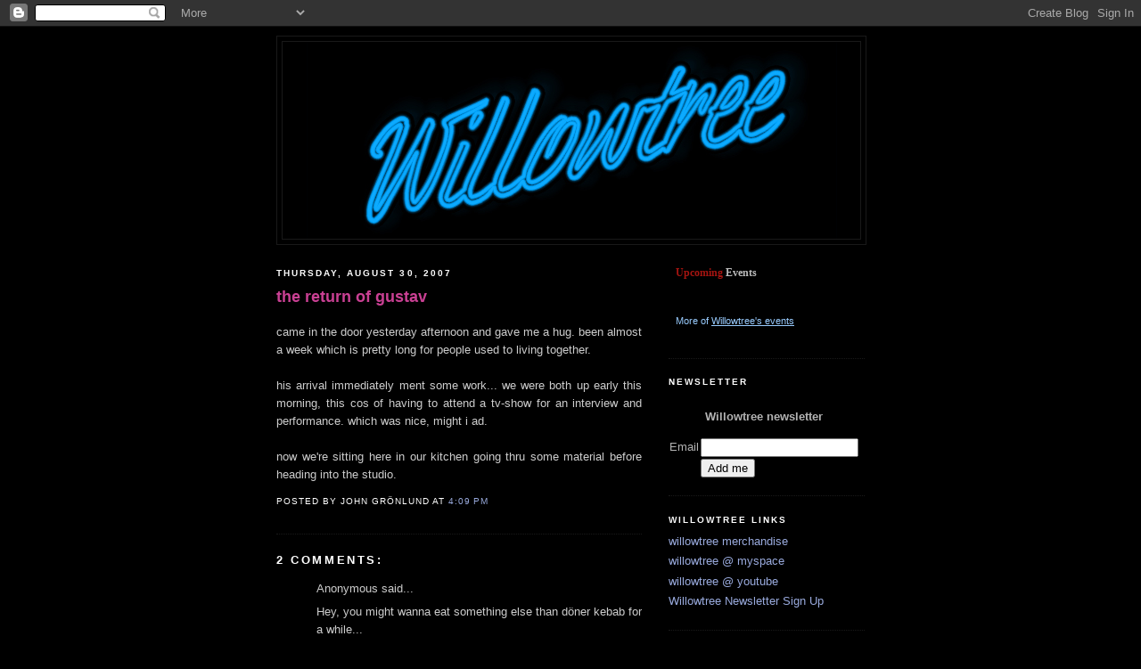

--- FILE ---
content_type: text/html; charset=UTF-8
request_url: https://willowtreesthlm.blogspot.com/2007/08/return-of-gustav.html
body_size: 8201
content:
<!DOCTYPE html>
<html dir='ltr'>
<head>
<link href='https://www.blogger.com/static/v1/widgets/55013136-widget_css_bundle.css' rel='stylesheet' type='text/css'/>
<meta content='text/html; charset=UTF-8' http-equiv='Content-Type'/>
<meta content='blogger' name='generator'/>
<link href='https://willowtreesthlm.blogspot.com/favicon.ico' rel='icon' type='image/x-icon'/>
<link href='http://willowtreesthlm.blogspot.com/2007/08/return-of-gustav.html' rel='canonical'/>
<link rel="alternate" type="application/atom+xml" title="Willowtree - Atom" href="https://willowtreesthlm.blogspot.com/feeds/posts/default" />
<link rel="alternate" type="application/rss+xml" title="Willowtree - RSS" href="https://willowtreesthlm.blogspot.com/feeds/posts/default?alt=rss" />
<link rel="service.post" type="application/atom+xml" title="Willowtree - Atom" href="https://www.blogger.com/feeds/6164935446205918330/posts/default" />

<link rel="alternate" type="application/atom+xml" title="Willowtree - Atom" href="https://willowtreesthlm.blogspot.com/feeds/5881221414082837219/comments/default" />
<!--Can't find substitution for tag [blog.ieCssRetrofitLinks]-->
<meta content='http://willowtreesthlm.blogspot.com/2007/08/return-of-gustav.html' property='og:url'/>
<meta content='the return of gustav' property='og:title'/>
<meta content='came in the door yesterday afternoon and gave me a hug. been almost a week which is pretty long for people used to living together. his arri...' property='og:description'/>
<title>Willowtree: the return of gustav</title>
<style id='page-skin-1' type='text/css'><!--
/*
-----------------------------------------------
Blogger Template Style
Name:     Minima Black
Date:     26 Feb 2004
Updated by: Blogger Team
----------------------------------------------- */
/* Use this with templates/template-twocol.html */
body {
background:#000000;
margin:0;
color:#cccccc;
font: x-small "Trebuchet MS", Trebuchet, Verdana, Sans-serif;
font-size/* */:/**/small;
font-size: /**/small;
text-align: center;
}
a:link {
color:#99aadd;
text-decoration:none;
}
a:visited {
color:#999999;
text-decoration:none;
}
a:hover {
color:#C94093;
text-decoration:underline;
}
a img {
border-width:0;
}
/* Header
-----------------------------------------------
*/
#header-wrapper {
width:660px;
margin:0 auto 10px;
border:1px solid #191919;
}
#header-inner {
background-position: center;
margin-left: auto;
margin-right: auto;
}
#header {
margin: 5px;
border: 1px solid #191919;
text-align: center;
color:#cccccc;
}
#header h1 {
margin:5px 5px 0;
padding:15px 20px .25em;
line-height:1.2em;
text-transform:uppercase;
letter-spacing:.2em;
font: normal bold 200% 'Trebuchet MS',Trebuchet,Verdana,Sans-serif;
}
#header a {
color:#cccccc;
text-decoration:none;
}
#header a:hover {
color:#cccccc;
}
#header .description {
margin:0 5px 5px;
padding:0 20px 15px;
max-width:700px;
text-transform:uppercase;
letter-spacing:.2em;
line-height: 1.4em;
font: normal normal 78% 'Trebuchet MS', Trebuchet, Verdana, Sans-serif;
color: #777777;
}
#header img {
margin-left: auto;
margin-right: auto;
}
/* Outer-Wrapper
----------------------------------------------- */
#outer-wrapper {
width: 660px;
margin:0 auto;
padding:10px;
text-align:left;
font: normal normal 100% 'Trebuchet MS',Trebuchet,Verdana,Sans-serif;
}
#main-wrapper {
width: 410px;
float: left;
word-wrap: break-word; /* fix for long text breaking sidebar float in IE */
overflow: hidden;     /* fix for long non-text content breaking IE sidebar float */
}
#sidebar-wrapper {
width: 220px;
float: right;
word-wrap: break-word; /* fix for long text breaking sidebar float in IE */
overflow: hidden;     /* fix for long non-text content breaking IE sidebar float */
}
/* Headings
----------------------------------------------- */
h2 {
margin:1.5em 0 .75em;
font:normal bold 78% 'Trebuchet MS',Trebuchet,Arial,Verdana,Sans-serif;
line-height: 1.4em;
text-transform:uppercase;
letter-spacing:.2em;
color:#ffffff;
}
/* Posts
-----------------------------------------------
*/
h2.date-header {
margin:1.5em 0 .5em;
}
.post {
margin:.5em 0 1.5em;
border-bottom:1px dotted #191919;
padding-bottom:1.5em;
}
.post h3 {
margin:.25em 0 0;
padding:0 0 4px;
font-size:140%;
font-weight:normal;
line-height:1.4em;
color:#C94093;
}
.post h3 a, .post h3 a:visited, .post h3 strong {
display:block;
text-decoration:none;
color:#C94093;
font-weight:bold;
}
.post h3 strong, .post h3 a:hover {
color:#cccccc;
}
.post-body {
margin:0 0 .75em;
line-height:1.6em;
}
.post-body blockquote {
line-height:1.3em;
}
.post-footer {
margin: .75em 0;
color:#ffffff;
text-transform:uppercase;
letter-spacing:.1em;
font: normal normal 78% 'Trebuchet MS', Trebuchet, Arial, Verdana, Sans-serif;
line-height: 1.4em;
}
.comment-link {
margin-left:.6em;
}
.post img, table.tr-caption-container {
padding:4px;
border:1px solid #191919;
}
.tr-caption-container img {
border: none;
padding: 0;
}
.post blockquote {
margin:1em 20px;
}
.post blockquote p {
margin:.75em 0;
}
/* Comments
----------------------------------------------- */
#comments h4 {
margin:1em 0;
font-weight: bold;
line-height: 1.4em;
text-transform:uppercase;
letter-spacing:.2em;
color: #ffffff;
}
#comments-block {
margin:1em 0 1.5em;
line-height:1.6em;
}
#comments-block .comment-author {
margin:.5em 0;
}
#comments-block .comment-body {
margin:.25em 0 0;
}
#comments-block .comment-footer {
margin:-.25em 0 2em;
line-height: 1.4em;
text-transform:uppercase;
letter-spacing:.1em;
}
#comments-block .comment-body p {
margin:0 0 .75em;
}
.deleted-comment {
font-style:italic;
color:gray;
}
.feed-links {
clear: both;
line-height: 2.5em;
}
#blog-pager-newer-link {
float: left;
}
#blog-pager-older-link {
float: right;
}
#blog-pager {
text-align: center;
}
/* Sidebar Content
----------------------------------------------- */
.sidebar {
color: #b3b3b3;
line-height: 1.5em;
}
.sidebar ul {
list-style:none;
margin:0 0 0;
padding:0 0 0;
}
.sidebar li {
margin:0;
padding-top:0;
padding-right:0;
padding-bottom:.25em;
padding-left:15px;
text-indent:-15px;
line-height:1.5em;
}
.sidebar .widget, .main .widget {
border-bottom:1px dotted #191919;
margin:0 0 1.5em;
padding:0 0 1.5em;
}
.main .Blog {
border-bottom-width: 0;
}
/* Profile
----------------------------------------------- */
.profile-img {
float: left;
margin-top: 0;
margin-right: 5px;
margin-bottom: 5px;
margin-left: 0;
padding: 4px;
border: 1px solid #191919;
}
.profile-data {
margin:0;
text-transform:uppercase;
letter-spacing:.1em;
font: normal normal 78% 'Trebuchet MS', Trebuchet, Arial, Verdana, Sans-serif;
color: #ffffff;
font-weight: bold;
line-height: 1.6em;
}
.profile-datablock {
margin:.5em 0 .5em;
}
.profile-textblock {
margin: 0.5em 0;
line-height: 1.6em;
}
.profile-link {
font: normal normal 78% 'Trebuchet MS', Trebuchet, Arial, Verdana, Sans-serif;
text-transform: uppercase;
letter-spacing: .1em;
}
/* Footer
----------------------------------------------- */
#footer {
width:660px;
clear:both;
margin:0 auto;
padding-top:15px;
line-height: 1.6em;
text-transform:uppercase;
letter-spacing:.1em;
text-align: center;
}

--></style>
<link href='https://www.blogger.com/dyn-css/authorization.css?targetBlogID=6164935446205918330&amp;zx=f6f5bb33-95d8-43c5-b20d-b03befa0146c' media='none' onload='if(media!=&#39;all&#39;)media=&#39;all&#39;' rel='stylesheet'/><noscript><link href='https://www.blogger.com/dyn-css/authorization.css?targetBlogID=6164935446205918330&amp;zx=f6f5bb33-95d8-43c5-b20d-b03befa0146c' rel='stylesheet'/></noscript>
<meta name='google-adsense-platform-account' content='ca-host-pub-1556223355139109'/>
<meta name='google-adsense-platform-domain' content='blogspot.com'/>

<!-- data-ad-client=ca-pub-4298509102354964 -->

</head>
<body>
<div class='navbar section' id='navbar'><div class='widget Navbar' data-version='1' id='Navbar1'><script type="text/javascript">
    function setAttributeOnload(object, attribute, val) {
      if(window.addEventListener) {
        window.addEventListener('load',
          function(){ object[attribute] = val; }, false);
      } else {
        window.attachEvent('onload', function(){ object[attribute] = val; });
      }
    }
  </script>
<div id="navbar-iframe-container"></div>
<script type="text/javascript" src="https://apis.google.com/js/platform.js"></script>
<script type="text/javascript">
      gapi.load("gapi.iframes:gapi.iframes.style.bubble", function() {
        if (gapi.iframes && gapi.iframes.getContext) {
          gapi.iframes.getContext().openChild({
              url: 'https://www.blogger.com/navbar/6164935446205918330?po\x3d5881221414082837219\x26origin\x3dhttps://willowtreesthlm.blogspot.com',
              where: document.getElementById("navbar-iframe-container"),
              id: "navbar-iframe"
          });
        }
      });
    </script><script type="text/javascript">
(function() {
var script = document.createElement('script');
script.type = 'text/javascript';
script.src = '//pagead2.googlesyndication.com/pagead/js/google_top_exp.js';
var head = document.getElementsByTagName('head')[0];
if (head) {
head.appendChild(script);
}})();
</script>
</div></div>
<div id='outer-wrapper'><div id='wrap2'>
<!-- skip links for text browsers -->
<span id='skiplinks' style='display:none;'>
<a href='#main'>skip to main </a> |
      <a href='#sidebar'>skip to sidebar</a>
</span>
<div id='header-wrapper'>
<div class='header section' id='header'><div class='widget Header' data-version='1' id='Header1'>
<div id='header-inner'>
<a href='https://willowtreesthlm.blogspot.com/' style='display: block'>
<img alt='Willowtree' height='221px; ' id='Header1_headerimg' src='https://blogger.googleusercontent.com/img/b/R29vZ2xl/AVvXsEjKhBurModBjVj_ZBI7RIQbialyEbYKpTnU5wPfvESqamnLNcDlNKPjWxCRH46ua0Ok4U6b64Vh2O5Vp8bvcNI9rKZryeNChoCGSrXvRMSC_1wYIIyxPjUhzeLZ2YSQd0JhHG-1eRqvEJ4/s1600/wordpress_banner6.jpg' style='display: block' width='595px; '/>
</a>
</div>
</div></div>
</div>
<div id='content-wrapper'>
<div id='crosscol-wrapper' style='text-align:center'>
<div class='crosscol no-items section' id='crosscol'></div>
</div>
<div id='main-wrapper'>
<div class='main section' id='main'><div class='widget Blog' data-version='1' id='Blog1'>
<div class='blog-posts hfeed'>

          <div class="date-outer">
        
<h2 class='date-header'><span>Thursday, August 30, 2007</span></h2>

          <div class="date-posts">
        
<div class='post-outer'>
<div class='post uncustomized-post-template'>
<a name='5881221414082837219'></a>
<h3 class='post-title'>
<a href='https://willowtreesthlm.blogspot.com/2007/08/return-of-gustav.html'>the return of gustav</a>
</h3>
<div class='post-header-line-1'></div>
<div class='post-body'>
<p><div style="text-align: justify;">came in the door yesterday afternoon and gave me a hug. been almost a week which is pretty long for people used to living together.<br /><br />his arrival immediately ment some work... we were both up early this morning, this cos of having to attend a tv-show for an interview and performance.  which was nice, might i ad.<br /><br />now we're sitting here in our kitchen going thru some material before heading into the studio.</div></p>
<div style='clear: both;'></div>
</div>
<div class='post-footer'>
<script charset="utf-8" src="//feeds.feedburner.com/~s/blogspot/snWA?i=https://willowtreesthlm.blogspot.com/2007/08/return-of-gustav.html" type="text/javascript"></script>
<p class='post-footer-line post-footer-line-1'>
<span class='post-author'>
Posted by
John Grönlund
</span>
<span class='post-timestamp'>
at
<a class='timestamp-link' href='https://willowtreesthlm.blogspot.com/2007/08/return-of-gustav.html' title='permanent link'>4:09&#8239;PM</a>
</span>
<span class='post-comment-link'>
</span>
<span class='post-backlinks post-comment-link'>
</span>
<span class='post-icons'>
<span class='item-action'>
<a href='https://www.blogger.com/email-post/6164935446205918330/5881221414082837219' title='Email Post'>
<span class='email-post-icon'>&#160;</span>
</a>
</span>
<span class='item-control blog-admin pid-406869063'>
<a href='https://www.blogger.com/post-edit.g?blogID=6164935446205918330&postID=5881221414082837219&from=pencil' title='Edit Post'>
<img alt='' class='icon-action' height='18' src='https://resources.blogblog.com/img/icon18_edit_allbkg.gif' width='18'/>
</a>
</span>
</span>
</p>
<p class='post-footer-line post-footer-line-2'>
<span class='post-labels'>
</span>
</p>
<p class='post-footer-line post-footer-line-3'></p>
</div>
</div>
<div class='comments' id='comments'>
<a name='comments'></a>
<h4>2 comments:</h4>
<div id='Blog1_comments-block-wrapper'>
<dl class='avatar-comment-indent' id='comments-block'>
<dt class='comment-author ' id='c1086993058280648693'>
<a name='c1086993058280648693'></a>
<div class="avatar-image-container avatar-stock"><span dir="ltr"><img src="//resources.blogblog.com/img/blank.gif" width="35" height="35" alt="" title="Anonymous">

</span></div>
Anonymous
said...
</dt>
<dd class='comment-body' id='Blog1_cmt-1086993058280648693'>
<p>
Hey, you might wanna eat something else than döner kebab for a while... <BR/><BR/><A HREF="http://www.dw-world.de/dw/article/0,2144,2760787,00.html" REL="nofollow">http://www.dw-world.de/dw/article/0,2144,2760787,00.html</A>
</p>
</dd>
<dd class='comment-footer'>
<span class='comment-timestamp'>
<a href='https://willowtreesthlm.blogspot.com/2007/08/return-of-gustav.html?showComment=1188659160000#c1086993058280648693' title='comment permalink'>
September 1, 2007 at 5:06&#8239;PM
</a>
<span class='item-control blog-admin pid-873407782'>
<a class='comment-delete' href='https://www.blogger.com/comment/delete/6164935446205918330/1086993058280648693' title='Delete Comment'>
<img src='https://resources.blogblog.com/img/icon_delete13.gif'/>
</a>
</span>
</span>
</dd>
<dt class='comment-author ' id='c4960101625539428597'>
<a name='c4960101625539428597'></a>
<div class="avatar-image-container avatar-stock"><span dir="ltr"><img src="//resources.blogblog.com/img/blank.gif" width="35" height="35" alt="" title="Anonymous">

</span></div>
Anonymous
said...
</dt>
<dd class='comment-body' id='Blog1_cmt-4960101625539428597'>
<p>
geotorelxzp <a href="http://colycool.com/blogs/88/125/finance-debt-consolidation-arti" rel="nofollow">bill consolidation loans</a><br /><a href="http://goingtohelp.net/activity/p/171708/" rel="nofollow">consolidate credit card debt</a><br />
</p>
</dd>
<dd class='comment-footer'>
<span class='comment-timestamp'>
<a href='https://willowtreesthlm.blogspot.com/2007/08/return-of-gustav.html?showComment=1365107067051#c4960101625539428597' title='comment permalink'>
April 4, 2013 at 10:24&#8239;PM
</a>
<span class='item-control blog-admin pid-873407782'>
<a class='comment-delete' href='https://www.blogger.com/comment/delete/6164935446205918330/4960101625539428597' title='Delete Comment'>
<img src='https://resources.blogblog.com/img/icon_delete13.gif'/>
</a>
</span>
</span>
</dd>
</dl>
</div>
<p class='comment-footer'>
<a href='https://www.blogger.com/comment/fullpage/post/6164935446205918330/5881221414082837219' onclick=''>Post a Comment</a>
</p>
</div>
</div>

        </div></div>
      
</div>
<div class='blog-pager' id='blog-pager'>
<span id='blog-pager-newer-link'>
<a class='blog-pager-newer-link' href='https://willowtreesthlm.blogspot.com/2007/09/return-of-olle.html' id='Blog1_blog-pager-newer-link' title='Newer Post'>Newer Post</a>
</span>
<span id='blog-pager-older-link'>
<a class='blog-pager-older-link' href='https://willowtreesthlm.blogspot.com/2007/08/studio-words.html' id='Blog1_blog-pager-older-link' title='Older Post'>Older Post</a>
</span>
<a class='home-link' href='https://willowtreesthlm.blogspot.com/'>Home</a>
</div>
<div class='clear'></div>
<div class='post-feeds'>
<div class='feed-links'>
Subscribe to:
<a class='feed-link' href='https://willowtreesthlm.blogspot.com/feeds/5881221414082837219/comments/default' target='_blank' type='application/atom+xml'>Post Comments (Atom)</a>
</div>
</div>
</div></div>
</div>
<div id='sidebar-wrapper'>
<div class='sidebar section' id='sidebar'><div class='widget HTML' data-version='1' id='HTML3'>
<div class='widget-content'>
<!-- Start of Upcoming Badge -->
<style type="text/css">
div#upcoming_clean_medium {width:150px;margin:0;padding:8px;background-color:transparent;}
div#upcoming_clean_medium .upb_text,div#upcoming_clean_medium a {color:#99CCFF;font:normal 11px Verdana, Arial, Helvetica, sans-serif}
div#upcoming_clean_medium a {color:#99CCFF;text-decoration:none;}
div#upcoming_clean_medium a:hover {background-color:#BBBBBB;}
div#upcoming_clean_medium .upb_header {padding:3px 3px 5px 0px;}
div#upcoming_clean_medium .upb_header .upb_text {font: normal bold 12px Georgia, Serif;color:#BBBBBB;}
div#upcoming_clean_medium .upb_header a{font: normal bold 12px Georgia, Serif;color:#A51410;}
div#upcoming_clean_medium .upb_events {margin:0;padding:5px 0px;}
div#upcoming_clean_medium .upb_event {margin-bottom:5px; line-height: 140%;}
div#upcoming_clean_medium li {list-style: none;}
div#upcoming_clean_medium .upb_date {border-bottom:1px solid #BBBBBB;margin:10px 0 3px 0}
div#upcoming_clean_medium .upb_date .upb_text{color:#BBBBBB;font-size: 11px;font-weight: bold;border-bottom:1px solid #99CCFF;color: #888888;margin:10px 0 3px 0}
div#upcoming_clean_medium .upb_more {margin: 20px 0px 5px 0px;text-align:left}

</style>
<div id="upcoming_clean_medium" class="upcoming_badge">
  <div class="upb_header"><span class="upb_text"><a href="http://upcoming.yahoo.com">Upcoming</a> Events</span></div>
  <div class="upb_events"><script src="//badge.upcoming.yahoo.com/v1/?badge_type=user&amp;badge_size=med&amp;badge_layout=v&amp;badge_styling=2&amp;badge_no_background=1&amp;badge_venue=1&amp;date_format_type=us_med&amp;id=143159" type="text/javascript"></script></div>
  <div class="upb_more"><span class="upb_text"><a href="http://upcoming.yahoo.com/user/143159/">More of <u>Willowtree's events</u></a></span></div>
</div>
<!-- End of Upcoming Badge - get your own at http://upcoming.yahoo.com/badge/ -->
</div>
<div class='clear'></div>
</div><div class='widget HTML' data-version='1' id='HTML1'>
<h2 class='title'>Newsletter</h2>
<div class='widget-content'>
<form action="http://www.fanbridge.com/signup/fansignup_form.php?userid=12186" method="post">
<table border="0,5" cellspacing="0" cellpadding="1,0">
  <tr>
    <td colspan="2"><div align="center">
        <p><strong>Willowtree newsletter</strong></p>
<p>
    </p></div></td>
  </tr>
    <tr>
      <td valign="top"><div align="right">Email <font color="#FF0000"></font></div></td>
      <td valign="top"><input id="email" name="email" type="text"/></td>
    </tr>
    <tr>
      <td> </td>
      <td><input value="Add me" name="Submit" type="submit"/></td>
    </tr>
    <tr>
    </tr>
  </table>
</form>
</div>
<div class='clear'></div>
</div><div class='widget LinkList' data-version='1' id='LinkList1'>
<h2>Willowtree Links</h2>
<div class='widget-content'>
<ul>
<li><a href='http://www.willowtree.se/merch'>willowtree merchandise</a></li>
<li><a href='http://myspace.com/willowtreesthlm'>willowtree @ myspace</a></li>
<li><a href="//youtube.com/willowtreesthlm">willowtree @ youtube</a></li>
<li><a href='http://willowtree.fanbridge.com/'>Willowtree Newsletter Sign Up</a></li>
</ul>
<div class='clear'></div>
</div>
</div><div class='widget Text' data-version='1' id='Text2'>
<h2 class='title'>Worldwide Management</h2>
<div class='widget-content'>
<strong></strong>Undertow Productions<br/>att: Marc Van den Bossche<br/>Babordsgatan 20<br/>                    s-120 64 Stockholm, Sweden<br/>                    tel: +46-(0)70-7342180<br/>                    e-mail: info@undertowproductions.se<br/>                    http://www.undertowproductions.se
</div>
<div class='clear'></div>
</div><div class='widget Text' data-version='1' id='Text3'>
<h2 class='title'>Booking Germany/Austria/Switzerland</h2>
<div class='widget-content'>
<strong></strong>Zukunftsmusik<br/>                        Neulandstr. 2-4<br/>                        49084 Osnabrück, Germany<br/>                        tel:. +49 (0) 541 - 760 77 80<br/>                        fax: +49 (0) 541 - 760 77 81<br/>                        email: booking@zukunfts-musik.de<br/>                        http://www.zukunfts-musik.de
</div>
<div class='clear'></div>
</div><div class='widget BlogArchive' data-version='1' id='BlogArchive1'>
<h2>Blog Archive</h2>
<div class='widget-content'>
<div id='ArchiveList'>
<div id='BlogArchive1_ArchiveList'>
<ul class='flat'>
<li class='archivedate'>
<a href='https://willowtreesthlm.blogspot.com/2010/01/'>January</a> (1)
      </li>
<li class='archivedate'>
<a href='https://willowtreesthlm.blogspot.com/2008/02/'>February</a> (2)
      </li>
<li class='archivedate'>
<a href='https://willowtreesthlm.blogspot.com/2007/12/'>December</a> (1)
      </li>
<li class='archivedate'>
<a href='https://willowtreesthlm.blogspot.com/2007/11/'>November</a> (1)
      </li>
<li class='archivedate'>
<a href='https://willowtreesthlm.blogspot.com/2007/09/'>September</a> (11)
      </li>
<li class='archivedate'>
<a href='https://willowtreesthlm.blogspot.com/2007/08/'>August</a> (14)
      </li>
<li class='archivedate'>
<a href='https://willowtreesthlm.blogspot.com/2007/07/'>July</a> (33)
      </li>
<li class='archivedate'>
<a href='https://willowtreesthlm.blogspot.com/2007/06/'>June</a> (7)
      </li>
<li class='archivedate'>
<a href='https://willowtreesthlm.blogspot.com/2007/05/'>May</a> (9)
      </li>
<li class='archivedate'>
<a href='https://willowtreesthlm.blogspot.com/2007/04/'>April</a> (9)
      </li>
<li class='archivedate'>
<a href='https://willowtreesthlm.blogspot.com/2007/03/'>March</a> (1)
      </li>
</ul>
</div>
</div>
<div class='clear'></div>
</div>
</div><div class='widget Profile' data-version='1' id='Profile1'>
<h2>Willowtree is</h2>
<div class='widget-content'>
<ul>
<li><a class='profile-name-link g-profile' href='https://www.blogger.com/profile/07275921002937789442' style='background-image: url(//www.blogger.com/img/logo-16.png);'>Joel Gustav Ekelöf</a></li>
<li><a class='profile-name-link g-profile' href='https://www.blogger.com/profile/00637467794249116477' style='background-image: url(//www.blogger.com/img/logo-16.png);'>Johan Blomberg</a></li>
<li><a class='profile-name-link g-profile' href='https://www.blogger.com/profile/18303118619920546818' style='background-image: url(//www.blogger.com/img/logo-16.png);'>John Grönlund</a></li>
<li><a class='profile-name-link g-profile' href='https://www.blogger.com/profile/06765338266532008874' style='background-image: url(//www.blogger.com/img/logo-16.png);'>Olof Grönlund</a></li>
</ul>
<div class='clear'></div>
</div>
</div></div>
</div>
<!-- spacer for skins that want sidebar and main to be the same height-->
<div class='clear'>&#160;</div>
</div>
<!-- end content-wrapper -->
<div id='footer-wrapper'>
<div class='footer section' id='footer'><div class='widget Text' data-version='1' id='Text1'>
<h2 class='title'>Help Willowtree!</h2>
<div class='widget-content'>
<span style="font-size:100%;">When you click the ad, we will get a little bit of money. Hopefully it is not more complicated than that!</span><br/><br/><span style="font-size:100%;">Thanks guys!</span><br/><br/>
</div>
<div class='clear'></div>
</div><div class='widget AdSense' data-version='1' id='AdSense1'>
<div class='widget-content'>
<script type="text/javascript"><!--
google_ad_client="pub-4298509102354964";
google_ad_host="pub-1556223355139109";
google_ad_host_channel="00000+00003+00035";
google_ad_width=180;
google_ad_height=150;
google_ad_format="180x150_as";
google_ad_type="text";
google_color_border="000000";
google_color_bg="000000";
google_color_link="999999";
google_color_url="99AADD";
google_color_text="99AADD";
//--></script>
<script type="text/javascript" src="//pagead2.googlesyndication.com/pagead/show_ads.js">
</script>
<div class='clear'></div>
</div>
</div></div>
</div>
</div></div>
<!-- end outer-wrapper -->

<script type="text/javascript" src="https://www.blogger.com/static/v1/widgets/1581542668-widgets.js"></script>
<script type='text/javascript'>
window['__wavt'] = 'AOuZoY5pkC8ewav_HN04flkIkBlExqhjqA:1765282790510';_WidgetManager._Init('//www.blogger.com/rearrange?blogID\x3d6164935446205918330','//willowtreesthlm.blogspot.com/2007/08/return-of-gustav.html','6164935446205918330');
_WidgetManager._SetDataContext([{'name': 'blog', 'data': {'blogId': '6164935446205918330', 'title': 'Willowtree', 'url': 'https://willowtreesthlm.blogspot.com/2007/08/return-of-gustav.html', 'canonicalUrl': 'http://willowtreesthlm.blogspot.com/2007/08/return-of-gustav.html', 'homepageUrl': 'https://willowtreesthlm.blogspot.com/', 'searchUrl': 'https://willowtreesthlm.blogspot.com/search', 'canonicalHomepageUrl': 'http://willowtreesthlm.blogspot.com/', 'blogspotFaviconUrl': 'https://willowtreesthlm.blogspot.com/favicon.ico', 'bloggerUrl': 'https://www.blogger.com', 'hasCustomDomain': false, 'httpsEnabled': true, 'enabledCommentProfileImages': true, 'gPlusViewType': 'FILTERED_POSTMOD', 'adultContent': false, 'analyticsAccountNumber': '', 'encoding': 'UTF-8', 'locale': 'en-US', 'localeUnderscoreDelimited': 'en', 'languageDirection': 'ltr', 'isPrivate': false, 'isMobile': false, 'isMobileRequest': false, 'mobileClass': '', 'isPrivateBlog': false, 'isDynamicViewsAvailable': true, 'feedLinks': '\x3clink rel\x3d\x22alternate\x22 type\x3d\x22application/atom+xml\x22 title\x3d\x22Willowtree - Atom\x22 href\x3d\x22https://willowtreesthlm.blogspot.com/feeds/posts/default\x22 /\x3e\n\x3clink rel\x3d\x22alternate\x22 type\x3d\x22application/rss+xml\x22 title\x3d\x22Willowtree - RSS\x22 href\x3d\x22https://willowtreesthlm.blogspot.com/feeds/posts/default?alt\x3drss\x22 /\x3e\n\x3clink rel\x3d\x22service.post\x22 type\x3d\x22application/atom+xml\x22 title\x3d\x22Willowtree - Atom\x22 href\x3d\x22https://www.blogger.com/feeds/6164935446205918330/posts/default\x22 /\x3e\n\n\x3clink rel\x3d\x22alternate\x22 type\x3d\x22application/atom+xml\x22 title\x3d\x22Willowtree - Atom\x22 href\x3d\x22https://willowtreesthlm.blogspot.com/feeds/5881221414082837219/comments/default\x22 /\x3e\n', 'meTag': '', 'adsenseClientId': 'ca-pub-4298509102354964', 'adsenseHostId': 'ca-host-pub-1556223355139109', 'adsenseHasAds': true, 'adsenseAutoAds': false, 'boqCommentIframeForm': true, 'loginRedirectParam': '', 'view': '', 'dynamicViewsCommentsSrc': '//www.blogblog.com/dynamicviews/4224c15c4e7c9321/js/comments.js', 'dynamicViewsScriptSrc': '//www.blogblog.com/dynamicviews/d5c475e83a714550', 'plusOneApiSrc': 'https://apis.google.com/js/platform.js', 'disableGComments': true, 'interstitialAccepted': false, 'sharing': {'platforms': [{'name': 'Get link', 'key': 'link', 'shareMessage': 'Get link', 'target': ''}, {'name': 'Facebook', 'key': 'facebook', 'shareMessage': 'Share to Facebook', 'target': 'facebook'}, {'name': 'BlogThis!', 'key': 'blogThis', 'shareMessage': 'BlogThis!', 'target': 'blog'}, {'name': 'X', 'key': 'twitter', 'shareMessage': 'Share to X', 'target': 'twitter'}, {'name': 'Pinterest', 'key': 'pinterest', 'shareMessage': 'Share to Pinterest', 'target': 'pinterest'}, {'name': 'Email', 'key': 'email', 'shareMessage': 'Email', 'target': 'email'}], 'disableGooglePlus': true, 'googlePlusShareButtonWidth': 0, 'googlePlusBootstrap': '\x3cscript type\x3d\x22text/javascript\x22\x3ewindow.___gcfg \x3d {\x27lang\x27: \x27en\x27};\x3c/script\x3e'}, 'hasCustomJumpLinkMessage': false, 'jumpLinkMessage': 'Read more', 'pageType': 'item', 'postId': '5881221414082837219', 'pageName': 'the return of gustav', 'pageTitle': 'Willowtree: the return of gustav'}}, {'name': 'features', 'data': {}}, {'name': 'messages', 'data': {'edit': 'Edit', 'linkCopiedToClipboard': 'Link copied to clipboard!', 'ok': 'Ok', 'postLink': 'Post Link'}}, {'name': 'template', 'data': {'isResponsive': false, 'isAlternateRendering': false, 'isCustom': false}}, {'name': 'view', 'data': {'classic': {'name': 'classic', 'url': '?view\x3dclassic'}, 'flipcard': {'name': 'flipcard', 'url': '?view\x3dflipcard'}, 'magazine': {'name': 'magazine', 'url': '?view\x3dmagazine'}, 'mosaic': {'name': 'mosaic', 'url': '?view\x3dmosaic'}, 'sidebar': {'name': 'sidebar', 'url': '?view\x3dsidebar'}, 'snapshot': {'name': 'snapshot', 'url': '?view\x3dsnapshot'}, 'timeslide': {'name': 'timeslide', 'url': '?view\x3dtimeslide'}, 'isMobile': false, 'title': 'the return of gustav', 'description': 'came in the door yesterday afternoon and gave me a hug. been almost a week which is pretty long for people used to living together. his arri...', 'url': 'https://willowtreesthlm.blogspot.com/2007/08/return-of-gustav.html', 'type': 'item', 'isSingleItem': true, 'isMultipleItems': false, 'isError': false, 'isPage': false, 'isPost': true, 'isHomepage': false, 'isArchive': false, 'isLabelSearch': false, 'postId': 5881221414082837219}}]);
_WidgetManager._RegisterWidget('_NavbarView', new _WidgetInfo('Navbar1', 'navbar', document.getElementById('Navbar1'), {}, 'displayModeFull'));
_WidgetManager._RegisterWidget('_HeaderView', new _WidgetInfo('Header1', 'header', document.getElementById('Header1'), {}, 'displayModeFull'));
_WidgetManager._RegisterWidget('_BlogView', new _WidgetInfo('Blog1', 'main', document.getElementById('Blog1'), {'cmtInteractionsEnabled': false, 'lightboxEnabled': true, 'lightboxModuleUrl': 'https://www.blogger.com/static/v1/jsbin/2485970545-lbx.js', 'lightboxCssUrl': 'https://www.blogger.com/static/v1/v-css/828616780-lightbox_bundle.css'}, 'displayModeFull'));
_WidgetManager._RegisterWidget('_HTMLView', new _WidgetInfo('HTML3', 'sidebar', document.getElementById('HTML3'), {}, 'displayModeFull'));
_WidgetManager._RegisterWidget('_HTMLView', new _WidgetInfo('HTML1', 'sidebar', document.getElementById('HTML1'), {}, 'displayModeFull'));
_WidgetManager._RegisterWidget('_LinkListView', new _WidgetInfo('LinkList1', 'sidebar', document.getElementById('LinkList1'), {}, 'displayModeFull'));
_WidgetManager._RegisterWidget('_TextView', new _WidgetInfo('Text2', 'sidebar', document.getElementById('Text2'), {}, 'displayModeFull'));
_WidgetManager._RegisterWidget('_TextView', new _WidgetInfo('Text3', 'sidebar', document.getElementById('Text3'), {}, 'displayModeFull'));
_WidgetManager._RegisterWidget('_BlogArchiveView', new _WidgetInfo('BlogArchive1', 'sidebar', document.getElementById('BlogArchive1'), {'languageDirection': 'ltr', 'loadingMessage': 'Loading\x26hellip;'}, 'displayModeFull'));
_WidgetManager._RegisterWidget('_ProfileView', new _WidgetInfo('Profile1', 'sidebar', document.getElementById('Profile1'), {}, 'displayModeFull'));
_WidgetManager._RegisterWidget('_TextView', new _WidgetInfo('Text1', 'footer', document.getElementById('Text1'), {}, 'displayModeFull'));
_WidgetManager._RegisterWidget('_AdSenseView', new _WidgetInfo('AdSense1', 'footer', document.getElementById('AdSense1'), {}, 'displayModeFull'));
</script>
</body>
</html>

--- FILE ---
content_type: text/html; charset=utf-8
request_url: https://www.google.com/recaptcha/api2/aframe
body_size: 268
content:
<!DOCTYPE HTML><html><head><meta http-equiv="content-type" content="text/html; charset=UTF-8"></head><body><script nonce="6LEH-ATH8dW1SzT0SuiNpQ">/** Anti-fraud and anti-abuse applications only. See google.com/recaptcha */ try{var clients={'sodar':'https://pagead2.googlesyndication.com/pagead/sodar?'};window.addEventListener("message",function(a){try{if(a.source===window.parent){var b=JSON.parse(a.data);var c=clients[b['id']];if(c){var d=document.createElement('img');d.src=c+b['params']+'&rc='+(localStorage.getItem("rc::a")?sessionStorage.getItem("rc::b"):"");window.document.body.appendChild(d);sessionStorage.setItem("rc::e",parseInt(sessionStorage.getItem("rc::e")||0)+1);localStorage.setItem("rc::h",'1765282792754');}}}catch(b){}});window.parent.postMessage("_grecaptcha_ready", "*");}catch(b){}</script></body></html>